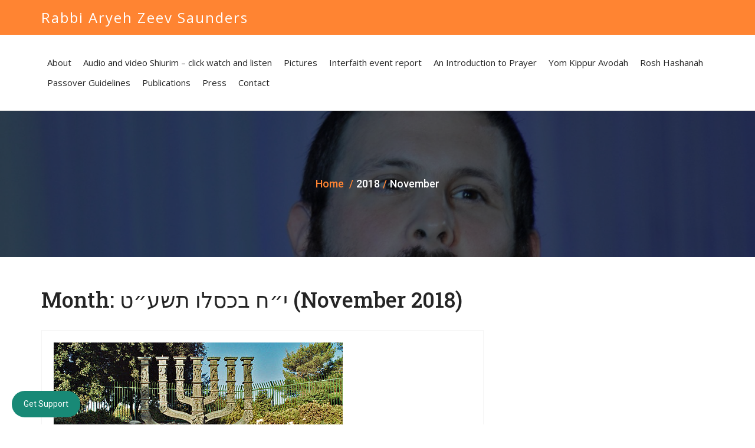

--- FILE ---
content_type: text/html; charset=UTF-8
request_url: http://www.rabbisaunders.com/2018/11/
body_size: 13551
content:
<!DOCTYPE html>
<html lang="en">
<head>
	<meta charset="UTF-8">
	<meta http-equiv="X-UA-Compatible" content="IE=edge">
	<meta name="viewport" content="width=device-width, initial-scale=1">
	
	<title>י״ח בכסלו תשע״ט (November 2018) &#8211; Rabbi Aryeh Zeev  Saunders  </title>
<meta name='robots' content='max-image-preview:large' />
<link rel='dns-prefetch' href='//w.sharethis.com' />
<link rel='dns-prefetch' href='//fonts.googleapis.com' />
<link rel="alternate" type="application/rss+xml" title="Rabbi Aryeh Zeev  Saunders   &raquo; Feed" href="http://www.rabbisaunders.com/feed/" />
<link rel="alternate" type="application/rss+xml" title="Rabbi Aryeh Zeev  Saunders   &raquo; Comments Feed" href="http://www.rabbisaunders.com/comments/feed/" />
<script type="text/javascript">
/* <![CDATA[ */
window._wpemojiSettings = {"baseUrl":"https:\/\/s.w.org\/images\/core\/emoji\/15.0.3\/72x72\/","ext":".png","svgUrl":"https:\/\/s.w.org\/images\/core\/emoji\/15.0.3\/svg\/","svgExt":".svg","source":{"concatemoji":"http:\/\/www.rabbisaunders.com\/wp-includes\/js\/wp-emoji-release.min.js?ver=6.5.7"}};
/*! This file is auto-generated */
!function(i,n){var o,s,e;function c(e){try{var t={supportTests:e,timestamp:(new Date).valueOf()};sessionStorage.setItem(o,JSON.stringify(t))}catch(e){}}function p(e,t,n){e.clearRect(0,0,e.canvas.width,e.canvas.height),e.fillText(t,0,0);var t=new Uint32Array(e.getImageData(0,0,e.canvas.width,e.canvas.height).data),r=(e.clearRect(0,0,e.canvas.width,e.canvas.height),e.fillText(n,0,0),new Uint32Array(e.getImageData(0,0,e.canvas.width,e.canvas.height).data));return t.every(function(e,t){return e===r[t]})}function u(e,t,n){switch(t){case"flag":return n(e,"\ud83c\udff3\ufe0f\u200d\u26a7\ufe0f","\ud83c\udff3\ufe0f\u200b\u26a7\ufe0f")?!1:!n(e,"\ud83c\uddfa\ud83c\uddf3","\ud83c\uddfa\u200b\ud83c\uddf3")&&!n(e,"\ud83c\udff4\udb40\udc67\udb40\udc62\udb40\udc65\udb40\udc6e\udb40\udc67\udb40\udc7f","\ud83c\udff4\u200b\udb40\udc67\u200b\udb40\udc62\u200b\udb40\udc65\u200b\udb40\udc6e\u200b\udb40\udc67\u200b\udb40\udc7f");case"emoji":return!n(e,"\ud83d\udc26\u200d\u2b1b","\ud83d\udc26\u200b\u2b1b")}return!1}function f(e,t,n){var r="undefined"!=typeof WorkerGlobalScope&&self instanceof WorkerGlobalScope?new OffscreenCanvas(300,150):i.createElement("canvas"),a=r.getContext("2d",{willReadFrequently:!0}),o=(a.textBaseline="top",a.font="600 32px Arial",{});return e.forEach(function(e){o[e]=t(a,e,n)}),o}function t(e){var t=i.createElement("script");t.src=e,t.defer=!0,i.head.appendChild(t)}"undefined"!=typeof Promise&&(o="wpEmojiSettingsSupports",s=["flag","emoji"],n.supports={everything:!0,everythingExceptFlag:!0},e=new Promise(function(e){i.addEventListener("DOMContentLoaded",e,{once:!0})}),new Promise(function(t){var n=function(){try{var e=JSON.parse(sessionStorage.getItem(o));if("object"==typeof e&&"number"==typeof e.timestamp&&(new Date).valueOf()<e.timestamp+604800&&"object"==typeof e.supportTests)return e.supportTests}catch(e){}return null}();if(!n){if("undefined"!=typeof Worker&&"undefined"!=typeof OffscreenCanvas&&"undefined"!=typeof URL&&URL.createObjectURL&&"undefined"!=typeof Blob)try{var e="postMessage("+f.toString()+"("+[JSON.stringify(s),u.toString(),p.toString()].join(",")+"));",r=new Blob([e],{type:"text/javascript"}),a=new Worker(URL.createObjectURL(r),{name:"wpTestEmojiSupports"});return void(a.onmessage=function(e){c(n=e.data),a.terminate(),t(n)})}catch(e){}c(n=f(s,u,p))}t(n)}).then(function(e){for(var t in e)n.supports[t]=e[t],n.supports.everything=n.supports.everything&&n.supports[t],"flag"!==t&&(n.supports.everythingExceptFlag=n.supports.everythingExceptFlag&&n.supports[t]);n.supports.everythingExceptFlag=n.supports.everythingExceptFlag&&!n.supports.flag,n.DOMReady=!1,n.readyCallback=function(){n.DOMReady=!0}}).then(function(){return e}).then(function(){var e;n.supports.everything||(n.readyCallback(),(e=n.source||{}).concatemoji?t(e.concatemoji):e.wpemoji&&e.twemoji&&(t(e.twemoji),t(e.wpemoji)))}))}((window,document),window._wpemojiSettings);
/* ]]> */
</script>

    <!-- Global -->

    <style>

        .sc_team_single_member .sc_single_side .social span {
            background: #1f7dcf;
        }

    </style>

    <!-- Grid -->

    <style>

        .grid#sc_our_team .sc_team_member .sc_team_member_name,
        .grid#sc_our_team .sc_team_member .sc_team_member_jobtitle {
            background: #1f7dcf;
        }

        .grid#sc_our_team .sc_team_member {
            padding: 5px !important;
        }

    </style>

    <!-- Grid Circles -->

    <style>

        .grid_circles#sc_our_team .sc_team_member .sc_team_member_jobtitle,
        .grid_circles#sc_our_team .sc_team_member .sc_team_member_name {
            background: #1f7dcf;
        }

        .grid_circles#sc_our_team .sc_team_member {
            margin: 5px;
        }

    </style>

    <!-- Grid Circles 2 -->

    <style>

        .grid_circles2#sc_our_team .sc_team_member {
            margin: 5px;
        }

    </style>

<link rel='stylesheet' id='ots-common-css' href='http://www.rabbisaunders.com/wp-content/plugins/our-team-enhanced/assets/css/common.css?ver=4.4.2' type='text/css' media='all' />
<style id='wp-emoji-styles-inline-css' type='text/css'>

	img.wp-smiley, img.emoji {
		display: inline !important;
		border: none !important;
		box-shadow: none !important;
		height: 1em !important;
		width: 1em !important;
		margin: 0 0.07em !important;
		vertical-align: -0.1em !important;
		background: none !important;
		padding: 0 !important;
	}
</style>
<link rel='stylesheet' id='wp-block-library-css' href='http://www.rabbisaunders.com/wp-includes/css/dist/block-library/style.min.css?ver=6.5.7' type='text/css' media='all' />
<style id='classic-theme-styles-inline-css' type='text/css'>
/*! This file is auto-generated */
.wp-block-button__link{color:#fff;background-color:#32373c;border-radius:9999px;box-shadow:none;text-decoration:none;padding:calc(.667em + 2px) calc(1.333em + 2px);font-size:1.125em}.wp-block-file__button{background:#32373c;color:#fff;text-decoration:none}
</style>
<style id='global-styles-inline-css' type='text/css'>
body{--wp--preset--color--black: #000000;--wp--preset--color--cyan-bluish-gray: #abb8c3;--wp--preset--color--white: #ffffff;--wp--preset--color--pale-pink: #f78da7;--wp--preset--color--vivid-red: #cf2e2e;--wp--preset--color--luminous-vivid-orange: #ff6900;--wp--preset--color--luminous-vivid-amber: #fcb900;--wp--preset--color--light-green-cyan: #7bdcb5;--wp--preset--color--vivid-green-cyan: #00d084;--wp--preset--color--pale-cyan-blue: #8ed1fc;--wp--preset--color--vivid-cyan-blue: #0693e3;--wp--preset--color--vivid-purple: #9b51e0;--wp--preset--gradient--vivid-cyan-blue-to-vivid-purple: linear-gradient(135deg,rgba(6,147,227,1) 0%,rgb(155,81,224) 100%);--wp--preset--gradient--light-green-cyan-to-vivid-green-cyan: linear-gradient(135deg,rgb(122,220,180) 0%,rgb(0,208,130) 100%);--wp--preset--gradient--luminous-vivid-amber-to-luminous-vivid-orange: linear-gradient(135deg,rgba(252,185,0,1) 0%,rgba(255,105,0,1) 100%);--wp--preset--gradient--luminous-vivid-orange-to-vivid-red: linear-gradient(135deg,rgba(255,105,0,1) 0%,rgb(207,46,46) 100%);--wp--preset--gradient--very-light-gray-to-cyan-bluish-gray: linear-gradient(135deg,rgb(238,238,238) 0%,rgb(169,184,195) 100%);--wp--preset--gradient--cool-to-warm-spectrum: linear-gradient(135deg,rgb(74,234,220) 0%,rgb(151,120,209) 20%,rgb(207,42,186) 40%,rgb(238,44,130) 60%,rgb(251,105,98) 80%,rgb(254,248,76) 100%);--wp--preset--gradient--blush-light-purple: linear-gradient(135deg,rgb(255,206,236) 0%,rgb(152,150,240) 100%);--wp--preset--gradient--blush-bordeaux: linear-gradient(135deg,rgb(254,205,165) 0%,rgb(254,45,45) 50%,rgb(107,0,62) 100%);--wp--preset--gradient--luminous-dusk: linear-gradient(135deg,rgb(255,203,112) 0%,rgb(199,81,192) 50%,rgb(65,88,208) 100%);--wp--preset--gradient--pale-ocean: linear-gradient(135deg,rgb(255,245,203) 0%,rgb(182,227,212) 50%,rgb(51,167,181) 100%);--wp--preset--gradient--electric-grass: linear-gradient(135deg,rgb(202,248,128) 0%,rgb(113,206,126) 100%);--wp--preset--gradient--midnight: linear-gradient(135deg,rgb(2,3,129) 0%,rgb(40,116,252) 100%);--wp--preset--font-size--small: 13px;--wp--preset--font-size--medium: 20px;--wp--preset--font-size--large: 36px;--wp--preset--font-size--x-large: 42px;--wp--preset--spacing--20: 0.44rem;--wp--preset--spacing--30: 0.67rem;--wp--preset--spacing--40: 1rem;--wp--preset--spacing--50: 1.5rem;--wp--preset--spacing--60: 2.25rem;--wp--preset--spacing--70: 3.38rem;--wp--preset--spacing--80: 5.06rem;--wp--preset--shadow--natural: 6px 6px 9px rgba(0, 0, 0, 0.2);--wp--preset--shadow--deep: 12px 12px 50px rgba(0, 0, 0, 0.4);--wp--preset--shadow--sharp: 6px 6px 0px rgba(0, 0, 0, 0.2);--wp--preset--shadow--outlined: 6px 6px 0px -3px rgba(255, 255, 255, 1), 6px 6px rgba(0, 0, 0, 1);--wp--preset--shadow--crisp: 6px 6px 0px rgba(0, 0, 0, 1);}:where(.is-layout-flex){gap: 0.5em;}:where(.is-layout-grid){gap: 0.5em;}body .is-layout-flex{display: flex;}body .is-layout-flex{flex-wrap: wrap;align-items: center;}body .is-layout-flex > *{margin: 0;}body .is-layout-grid{display: grid;}body .is-layout-grid > *{margin: 0;}:where(.wp-block-columns.is-layout-flex){gap: 2em;}:where(.wp-block-columns.is-layout-grid){gap: 2em;}:where(.wp-block-post-template.is-layout-flex){gap: 1.25em;}:where(.wp-block-post-template.is-layout-grid){gap: 1.25em;}.has-black-color{color: var(--wp--preset--color--black) !important;}.has-cyan-bluish-gray-color{color: var(--wp--preset--color--cyan-bluish-gray) !important;}.has-white-color{color: var(--wp--preset--color--white) !important;}.has-pale-pink-color{color: var(--wp--preset--color--pale-pink) !important;}.has-vivid-red-color{color: var(--wp--preset--color--vivid-red) !important;}.has-luminous-vivid-orange-color{color: var(--wp--preset--color--luminous-vivid-orange) !important;}.has-luminous-vivid-amber-color{color: var(--wp--preset--color--luminous-vivid-amber) !important;}.has-light-green-cyan-color{color: var(--wp--preset--color--light-green-cyan) !important;}.has-vivid-green-cyan-color{color: var(--wp--preset--color--vivid-green-cyan) !important;}.has-pale-cyan-blue-color{color: var(--wp--preset--color--pale-cyan-blue) !important;}.has-vivid-cyan-blue-color{color: var(--wp--preset--color--vivid-cyan-blue) !important;}.has-vivid-purple-color{color: var(--wp--preset--color--vivid-purple) !important;}.has-black-background-color{background-color: var(--wp--preset--color--black) !important;}.has-cyan-bluish-gray-background-color{background-color: var(--wp--preset--color--cyan-bluish-gray) !important;}.has-white-background-color{background-color: var(--wp--preset--color--white) !important;}.has-pale-pink-background-color{background-color: var(--wp--preset--color--pale-pink) !important;}.has-vivid-red-background-color{background-color: var(--wp--preset--color--vivid-red) !important;}.has-luminous-vivid-orange-background-color{background-color: var(--wp--preset--color--luminous-vivid-orange) !important;}.has-luminous-vivid-amber-background-color{background-color: var(--wp--preset--color--luminous-vivid-amber) !important;}.has-light-green-cyan-background-color{background-color: var(--wp--preset--color--light-green-cyan) !important;}.has-vivid-green-cyan-background-color{background-color: var(--wp--preset--color--vivid-green-cyan) !important;}.has-pale-cyan-blue-background-color{background-color: var(--wp--preset--color--pale-cyan-blue) !important;}.has-vivid-cyan-blue-background-color{background-color: var(--wp--preset--color--vivid-cyan-blue) !important;}.has-vivid-purple-background-color{background-color: var(--wp--preset--color--vivid-purple) !important;}.has-black-border-color{border-color: var(--wp--preset--color--black) !important;}.has-cyan-bluish-gray-border-color{border-color: var(--wp--preset--color--cyan-bluish-gray) !important;}.has-white-border-color{border-color: var(--wp--preset--color--white) !important;}.has-pale-pink-border-color{border-color: var(--wp--preset--color--pale-pink) !important;}.has-vivid-red-border-color{border-color: var(--wp--preset--color--vivid-red) !important;}.has-luminous-vivid-orange-border-color{border-color: var(--wp--preset--color--luminous-vivid-orange) !important;}.has-luminous-vivid-amber-border-color{border-color: var(--wp--preset--color--luminous-vivid-amber) !important;}.has-light-green-cyan-border-color{border-color: var(--wp--preset--color--light-green-cyan) !important;}.has-vivid-green-cyan-border-color{border-color: var(--wp--preset--color--vivid-green-cyan) !important;}.has-pale-cyan-blue-border-color{border-color: var(--wp--preset--color--pale-cyan-blue) !important;}.has-vivid-cyan-blue-border-color{border-color: var(--wp--preset--color--vivid-cyan-blue) !important;}.has-vivid-purple-border-color{border-color: var(--wp--preset--color--vivid-purple) !important;}.has-vivid-cyan-blue-to-vivid-purple-gradient-background{background: var(--wp--preset--gradient--vivid-cyan-blue-to-vivid-purple) !important;}.has-light-green-cyan-to-vivid-green-cyan-gradient-background{background: var(--wp--preset--gradient--light-green-cyan-to-vivid-green-cyan) !important;}.has-luminous-vivid-amber-to-luminous-vivid-orange-gradient-background{background: var(--wp--preset--gradient--luminous-vivid-amber-to-luminous-vivid-orange) !important;}.has-luminous-vivid-orange-to-vivid-red-gradient-background{background: var(--wp--preset--gradient--luminous-vivid-orange-to-vivid-red) !important;}.has-very-light-gray-to-cyan-bluish-gray-gradient-background{background: var(--wp--preset--gradient--very-light-gray-to-cyan-bluish-gray) !important;}.has-cool-to-warm-spectrum-gradient-background{background: var(--wp--preset--gradient--cool-to-warm-spectrum) !important;}.has-blush-light-purple-gradient-background{background: var(--wp--preset--gradient--blush-light-purple) !important;}.has-blush-bordeaux-gradient-background{background: var(--wp--preset--gradient--blush-bordeaux) !important;}.has-luminous-dusk-gradient-background{background: var(--wp--preset--gradient--luminous-dusk) !important;}.has-pale-ocean-gradient-background{background: var(--wp--preset--gradient--pale-ocean) !important;}.has-electric-grass-gradient-background{background: var(--wp--preset--gradient--electric-grass) !important;}.has-midnight-gradient-background{background: var(--wp--preset--gradient--midnight) !important;}.has-small-font-size{font-size: var(--wp--preset--font-size--small) !important;}.has-medium-font-size{font-size: var(--wp--preset--font-size--medium) !important;}.has-large-font-size{font-size: var(--wp--preset--font-size--large) !important;}.has-x-large-font-size{font-size: var(--wp--preset--font-size--x-large) !important;}
.wp-block-navigation a:where(:not(.wp-element-button)){color: inherit;}
:where(.wp-block-post-template.is-layout-flex){gap: 1.25em;}:where(.wp-block-post-template.is-layout-grid){gap: 1.25em;}
:where(.wp-block-columns.is-layout-flex){gap: 2em;}:where(.wp-block-columns.is-layout-grid){gap: 2em;}
.wp-block-pullquote{font-size: 1.5em;line-height: 1.6;}
</style>
<link rel='stylesheet' id='ots-widget-css' href='http://www.rabbisaunders.com/wp-content/plugins/our-team-enhanced/assets/css/widgets.css?ver=4.4.2' type='text/css' media='all' />
<link rel='stylesheet' id='ucare-widget-styles-css' href='http://www.rabbisaunders.com/wp-content/plugins/ucare-support-system/assets/css/wp-widgets.css?ver=1.7.2' type='text/css' media='all' />
<link rel='stylesheet' id='jquery-bootstrap-css' href='http://www.rabbisaunders.com/wp-content/themes/business-responsiveness/css/bootstrap.css?ver=6.5.7' type='text/css' media='all' />
<link rel='stylesheet' id='Business_Responsiveness_style-css' href='http://www.rabbisaunders.com/wp-content/themes/business-responsiveness/style.css?ver=6.5.7' type='text/css' media='all' />
<link rel='stylesheet' id='Business_Responsiveness_font-awesome-css' href='http://www.rabbisaunders.com/wp-content/themes/business-responsiveness/css/font-awesome/css/font-awesome.css?ver=6.5.7' type='text/css' media='all' />
<link rel='stylesheet' id='Business_Responsiveness_woocommerce-css' href='http://www.rabbisaunders.com/wp-content/themes/business-responsiveness/css/woocommerce.css?ver=6.5.7' type='text/css' media='all' />
<link rel='stylesheet' id='business-fonts-css' href='//fonts.googleapis.com/css?family=Open+Sans%3A100%2C300%2C400%2C500%2C600%2C700%2C900%7CRoboto+Slab%3A100%2C300%2C400%2C500%2C600%2C700%2C900%7CRoboto+Slab%3A100%2C300%2C400%2C500%2C600%2C700%2C900%7CRoboto+Slab%3A100%2C300%2C400%2C500%2C600%2C700%2C900%7CRoboto+Slab%3A100%2C300%2C400%2C500%2C600%2C700%2C900%7CRoboto+Slab%3A100%2C300%2C400%2C500%2C600%2C700%2C900%7CRoboto+Slab%3A100%2C300%2C400%2C500%2C600%2C700%2C900%7CRoboto%3A100%2C300%2C400%2C500%2C600%2C700%2C900&#038;subset=latin%2Clatin-ext' type='text/css' media='all' />
<link rel='stylesheet' id='date-time-widget-styles-css' href='http://www.rabbisaunders.com/wp-content/plugins/date-and-time-widget/css/widget.css?ver=6.5.7' type='text/css' media='all' />
<link rel='stylesheet' id='matat-shabat-style-css' href='http://www.rabbisaunders.com/wp-content/plugins/shabat-time-widget/css/shabat_style.css?ver=6.5.7' type='text/css' media='all' />
<link rel='stylesheet' id='__EPYT__style-css' href='http://www.rabbisaunders.com/wp-content/plugins/youtube-embed-plus/styles/ytprefs.min.css?ver=14.2.1' type='text/css' media='all' />
<style id='__EPYT__style-inline-css' type='text/css'>

                .epyt-gallery-thumb {
                        width: 33.333%;
                }
                
</style>
<script type="text/javascript" src="http://www.rabbisaunders.com/wp-includes/js/jquery/jquery.min.js?ver=3.7.1" id="jquery-core-js"></script>
<script type="text/javascript" src="http://www.rabbisaunders.com/wp-includes/js/jquery/jquery-migrate.min.js?ver=3.4.1" id="jquery-migrate-js"></script>
<script type="text/javascript" src="http://www.rabbisaunders.com/wp-content/plugins/zmanim-widget/lib/main.js?ver=6.5.7" id="zmanim_main-js"></script>
<script type="text/javascript" src="http://www.rabbisaunders.com/wp-content/themes/business-responsiveness/js/bootstrap.js?ver=6.5.7" id="jquery-bootstrap-js"></script>
<script type="text/javascript" src="http://www.rabbisaunders.com/wp-content/themes/business-responsiveness/js/custom.js?ver=6.5.7" id="Business_Responsiveness_custom-js"></script>
<script type="text/javascript" src="http://www.rabbisaunders.com/wp-content/themes/business-responsiveness/js/menu/menu.js?ver=6.5.7" id="Business_Responsiveness_menu-js"></script>
<script type="text/javascript" src="http://www.rabbisaunders.com/wp-content/plugins/date-and-time-widget/js/widget.js?ver=6.5.7" id="date-time-script-js"></script>
<script type="text/javascript" src="http://www.rabbisaunders.com/wp-content/plugins/tune-library/js/ajax.js?ver=6.5.7" id="ajax-js"></script>
<script type="text/javascript" src="http://www.rabbisaunders.com/wp-content/plugins/tune-library/js/folder-tree-static.js.php?ver=6.5.7" id="folder-tree-static-js"></script>
<script id='st_insights_js' type="text/javascript" src="http://w.sharethis.com/button/st_insights.js?publisher=eba0f3ba-f9ab-408c-bc68-c28af5afe749&amp;product=feather&amp;ver=1712088196" id="feather-sharethis-js"></script>
<script type="text/javascript" id="__ytprefs__-js-extra">
/* <![CDATA[ */
var _EPYT_ = {"ajaxurl":"http:\/\/www.rabbisaunders.com\/wp-admin\/admin-ajax.php","security":"55eec9a7ee","gallery_scrolloffset":"20","eppathtoscripts":"http:\/\/www.rabbisaunders.com\/wp-content\/plugins\/youtube-embed-plus\/scripts\/","eppath":"http:\/\/www.rabbisaunders.com\/wp-content\/plugins\/youtube-embed-plus\/","epresponsiveselector":"[\"iframe.__youtube_prefs_widget__\"]","epdovol":"1","version":"14.2.1","evselector":"iframe.__youtube_prefs__[src], iframe[src*=\"youtube.com\/embed\/\"], iframe[src*=\"youtube-nocookie.com\/embed\/\"]","ajax_compat":"","maxres_facade":"eager","ytapi_load":"light","pause_others":"","stopMobileBuffer":"1","facade_mode":"","not_live_on_channel":"","vi_active":"","vi_js_posttypes":[]};
/* ]]> */
</script>
<script type="text/javascript" src="http://www.rabbisaunders.com/wp-content/plugins/youtube-embed-plus/scripts/ytprefs.min.js?ver=14.2.1" id="__ytprefs__-js"></script>
<link rel="https://api.w.org/" href="http://www.rabbisaunders.com/wp-json/" /><link rel="EditURI" type="application/rsd+xml" title="RSD" href="http://www.rabbisaunders.com/xmlrpc.php?rsd" />
<meta name="generator" content="WordPress 6.5.7" />
<link rel="stylesheet" type="text/css" media="screen" href="http://www.rabbisaunders.com/wp-content/plugins/tune-library/css/folder-tree-static.css"/><link rel="stylesheet" type="text/css" media="screen" href="http://www.rabbisaunders.com/wp-content/plugins/tune-library/css/context-menu.css"/><style>	a,
	a:hover,
	a:focus,
	a:active,
	.navbar-default .navbar-nav > li > a:hover,
	.navbar-default .navbar-nav > li > a:focus,
	.navbar-default .navbar-nav > .active > a,
	.navbar-default .navbar-nav > .active > a:hover,
	.navbar-default .navbar-nav > .active > a:focus,
	.navbar-default .navbar-nav > .open > a,
	.navbar-default .navbar-nav > .open > a:hover,
	.navbar-default .navbar-nav > .open > a:focus,
	.navbar-default .navbar-nav > .dropdown.active > a,	
	#rdn-footer .widget .tagcloud a,
	.rdn-callout-btn:hover,
	.rdn-service-icon i.fa,
	.more-link,
	.rdn-portfolio-tabs li a,
	.team-title h5,
	.team-title:hover h5,
	.team-title:focus h5,
	.entry-title a:hover,
	.entry-title a:focus, 
	.entry-meta span a:hover, 
	.entry-meta span a:focus,
	button,
	button[disabled]:hover,
	button[disabled]:focus,
	input[type="button"],
	input[type="button"][disabled]:hover,
	input[type="button"][disabled]:focus,
	input[type="reset"],
	input[type="reset"][disabled]:hover,
	input[type="reset"][disabled]:focus,
	input[type="submit"],
	input[type="submit"][disabled]:hover,
	input[type="submit"][disabled]:focus,
	#rdn-footer .widget li a:hover, 
	#rdn-footer .widget li a:focus, 
	#rdn-footer .widget li a:active, 
	.widget .news-title a:hover, 
	.widget .news-title a:focus,
	.widget-title a, 
	.widget-title a:hover,  
	.widget-title a:focus, 
	.widget  li  a:hover, 
	.widget  li  a:focus,  
	.widget li:before, 
	.widget_calendar #wp-calendar th, 
	.tagcloud a, 
	.widget_text a:hover, 
	.widget_text a:focus, 
	#rdn-footer .widget .news-title a:hover, 
	#rdn-footer .widget .news-title a:focus,
	.rdn-footer-menu li a:hover, 
	.rdn-footer-menu li a:focus,
	#rdn-footer .widget a:hover, 
	#rdn-footer .widget a:focus,
	.rdn-copyright p > a, 
	.rdn-copyright p > a:hover, 
	.rdn-copyright p > a:focus,
	.rdn-sub-header li .active, 
	.rdn-sub-header ul li:before,
	.comments-title:after, 
	.comment-reply-title:after,
	.reply:before,
	.pagination li a,
	.page-links a,
	.entry-style-date span strong,
	.pricing_wrapper .pricing_header h1,
	.pricing_wrapper.active .pricing_footer a:hover,
	.pricing_wrapper.active .pricing_footer a:focus,
	.pricing_wrapper .pricing_footer a,
	.error404_title{
		color: #ff8432;
	}
	
	::selection,
	#rdn-top-header,
	.dropdown-menu > .active > a, 
	.dropdown-menu > li > a:hover, 
	.dropdown-menu > li > a:focus,
	.dropdown-menu > .active > a:hover, 
	.dropdown-menu > .active > a:focus,
	.navbar-default .navbar-nav .open .dropdown-menu > li > a:hover, 
	.navbar-default .navbar-nav .open .dropdown-menu > li > a:focus,
	.navbar-default .navbar-nav .open .dropdown-menu > .active > a,
	.navbar-default .navbar-nav .open .dropdown-menu > .active > a:hover, 
	.navbar-default .navbar-nav .open .dropdown-menu > .active > a:focus,
	.carousel-indicators .active,
	.section-desc:before,
	.more-link:hover, .more-link:focus,
	.rdn-portfolio-tabs .active,
	.carousel-control-testi,
	.carousel-control-client.left,  
	.carousel-control-client.right,
	button:hover,
	button:focus,
	input[type="button"]:hover,
	input[type="button"]:focus,
	input[type="reset"]:hover,
	input[type="reset"]:focus,
	input[type="submit"]:hover,
	input[type="submit"]:focus,
    .contact-form-area .wpcf7-submit,
	.widget .widget-title:after, 
	.widget_search .search-submit,  
	.widget_calendar #wp-calendar caption, 
	.widget_calendar tbody a, 
	.widget_calendar tbody a:hover, 
	.widget_calendar tbody a:focus,
	.tagcloud a:hover,
	.tagcloud a:focus,
	.pagination .current a, 
	.pagination .current:hover a, 
	.pagination .current:focus a,
	.pagination li:hover a, 
	.pagination li:focus a,
	.nav-links li span.current,
	.nav-links li:hover span.current, 
	.nav-links li:focus span.current,
	.woocommerce #respond input#submit.alt, 
	 .woocommerce a.button.alt, 
	 .woocommerce button.button.alt, 
	 .woocommerce input.button.alt,
	 .woocommerce #respond input#submit.alt:hover, 
	 .woocommerce a.button.alt:hover, 
	 .woocommerce button.button.alt:hover, 
	 .woocommerce input.button.alt:hover,
	 .woocommerce #respond input#submit.disabled:hover, 
	 .woocommerce #respond input#submit:disabled:hover, 
	 .woocommerce #respond input#submit:disabled[disabled]:hover, 
	 .woocommerce a.button.disabled:hover, 
	 .woocommerce a.button:disabled:hover, 
	 .woocommerce a.button:disabled[disabled]:hover, 
	 .woocommerce button.button.disabled:hover, 
	 .woocommerce button.button:disabled:hover, 
	 .woocommerce button.button:disabled[disabled]:hover, 
	 .woocommerce input.button.disabled:hover, 
	 .woocommerce input.button:disabled:hover, 
	 .woocommerce input.button:disabled[disabled]:hover,
	 .woocommerce #respond input#submit.disabled, 
	 .woocommerce #respond input#submit:disabled, 
	 .woocommerce #respond input#submit:disabled[disabled], 
	 .woocommerce a.button.disabled, .woocommerce a.button:disabled, 
	 .woocommerce a.button:disabled[disabled], 
	 .woocommerce button.button.disabled, 
	 .woocommerce button.button:disabled, 
	 .woocommerce button.button:disabled[disabled], 
	 .woocommerce input.button.disabled, 
	 .woocommerce input.button:disabled, 
	 .woocommerce input.button:disabled[disabled],
	 .woocommerce #respond input#submit, 
	 .woocommerce a.button, 
	 .woocommerce button.button, 
	 .woocommerce input.button,
	 #add_payment_method .wc-proceed-to-checkout a.checkout-button, 
	 .woocommerce-cart .wc-proceed-to-checkout a.checkout-button, 
	 .woocommerce-checkout .wc-proceed-to-checkout a.checkout-button,
	 .woocommerce span.onsale,
	 .woocommerce .widget_price_filter .ui-slider .ui-slider-range,
	 .woocommerce .widget_price_filter .ui-slider .ui-slider-handle,
	 .product_item .added_to_cart.wc-forward,
	 .post-style-header,
	.page-links > a:hover,
	.rdn-featured-image-overlay-inner a,
	.rdn_page_scroll,
	.rdn_page_scroll
	.pricing_wrapper.active .pricing_footer a,
	.footer-social-icons li:hover,
	.pricing_wrapper .pricing_footer a:hover, 
	.pricing_wrapper .pricing_footer a:focus,
	.pricing_ribben,
	.more-link:hover,
	.more-link:focus,
	.pricing_wrapper .pricing_footer a:hover, 
	.pricing_wrapper .pricing_footer a:focus,
	.error404_btn:hover,
	.error404_btn:focus{
		background-color: #ff8432;
	}
	
	.navbar-default .navbar-nav > li > a:hover,
	.navbar-default .navbar-nav > li > a:focus,
	.navbar-default .navbar-nav > .active > a,
	.navbar-default .navbar-nav > .active > a:hover,
	.navbar-default .navbar-nav > .active > a:focus,
	.navbar-default .navbar-nav > .open > a,
	.navbar-default .navbar-nav > .open > a:hover,
	.navbar-default .navbar-nav > .open > a:focus,
	.navbar-default .navbar-nav > .dropdown.active > a,
	.dropdown-menu > .active > a, 
	.dropdown-menu > li > a:hover, 
	.dropdown-menu > li > a:focus,
	.dropdown-menu > .active > a:hover, 
	.dropdown-menu > .active > a:focus,
	#rdn-footer .widget .tagcloud a
	{
    	border-bottom: 2px solid #ff8432;
	}


	.carousel-caption h1{ 
		background-color: rgba(255, 132, 50, 0.7); 
	}
	.carousel-caption h1{
		background-color: transparent;
	}

	.carousel-caption .rdn-slider-btn,
	.rdn-service-btn,
	.rdn-service-btn:hover,
	.team-more-link{ 
		background: linear-gradient(-48deg, #ff8432 46%, rgba(0, 0, 0, 0.54) 48%);
	}
	.rdn-page-social li:hover{ 
		background: linear-gradient(-98deg, #ff8432 46%, rgba(0, 0, 0, 0.54) 48%);
	}
	.rdn-page-social li:hover,
	.pagination li a, 
	.pagination li a:hover, 
	.pagination li a:focus,
	.nav-links li span.current, 
	.nav-links li:hover span.current, 
	.nav-links li:focus span.current,
	.page-links a,
	.more-link,
	button,
	button[disabled]:hover,
	button[disabled]:focus,
	input[type="button"],
	input[type="button"][disabled]:hover,
	input[type="button"][disabled]:focus,
	input[type="reset"],
	input[type="reset"][disabled]:hover,
	input[type="reset"][disabled]:focus,
	input[type="submit"],
	input[type="submit"][disabled]:hover,
	input[type="submit"][disabled]:focus,
	.error404_btn{ border:1px solid #ff8432;}
	
	blockquote { 
		border-left: 4px solid #ff8432;
	}
	
	.entry-style-date span strong{
		border:5px solid #ff8432;
	}

	.pricing_wrapper.active,
	.pricing_wrapper.active .pricing_footer a,
	.pricing_wrapper .pricing_footer a:hover, 
	.pricing_wrapper .pricing_footer a:focus{
		border-color: #ff8432;
	}
	
	
		.site-title{ color: #ffffff; }
		
		.rdn-footer-top{
		    background: #2c2c2c;
	}
		
		.rdn-footer-bottom{
		    background: #242424;
	}
		
	body { 
				font-size: 16px; 
						font-family: 'Roboto', sans-serif; 
						font-style: normal; 
			}
	h1, .h1 { 
				font-size: 36px; 
						font-family: 'Roboto Slab', sans-serif; 
						font-style: normal; 
		 
	}
	h2, .h2 { 
				font-size: 30px; 
						font-family: 'Roboto Slab', sans-serif; 
						font-style: normal; 
			}
	h3, .h3 { 
				font-size: 24px; 
						font-family: 'Roboto Slab', sans-serif; 
						font-style: normal; 
		 
	}
	h4, .h4 { 
				font-size: 18px; 
						font-family: 'Roboto Slab', sans-serif; 
						font-style: normal; 
			}
	h5, .h5 { 
				font-size: 14px; 
						font-family: 'Roboto Slab', sans-serif; 
						font-style: normal; 
			}
	h6, .h6 { 
				font-size: 12px; 
						font-family: 'Roboto Slab', sans-serif; 
						font-style: normal; 
			}
	
	
	</style>
<style type="text/css"></style>
<style>
.synved-social-resolution-single {
display: inline-block;
}
.synved-social-resolution-normal {
display: inline-block;
}
.synved-social-resolution-hidef {
display: none;
}

@media only screen and (min--moz-device-pixel-ratio: 2),
only screen and (-o-min-device-pixel-ratio: 2/1),
only screen and (-webkit-min-device-pixel-ratio: 2),
only screen and (min-device-pixel-ratio: 2),
only screen and (min-resolution: 2dppx),
only screen and (min-resolution: 192dpi) {
	.synved-social-resolution-normal {
	display: none;
	}
	.synved-social-resolution-hidef {
	display: inline-block;
	}
}
</style><link rel="icon" href="http://www.rabbisaunders.com/wp-content/uploads/2016/02/cropped-ZeviHeadshot-32x32.jpg" sizes="32x32" />
<link rel="icon" href="http://www.rabbisaunders.com/wp-content/uploads/2016/02/cropped-ZeviHeadshot-192x192.jpg" sizes="192x192" />
<link rel="apple-touch-icon" href="http://www.rabbisaunders.com/wp-content/uploads/2016/02/cropped-ZeviHeadshot-180x180.jpg" />
<meta name="msapplication-TileImage" content="http://www.rabbisaunders.com/wp-content/uploads/2016/02/cropped-ZeviHeadshot-270x270.jpg" />
	
<head>
<body id="home" class="archive date">
<div id="rdn-wrapper">
	
		<section id="rdn-top-header">
		<div class="container">
			<div class="row">
				<div class="col-md-6 col-sm-6 title-box">
											
													<a href="http://www.rabbisaunders.com/" rel="home"><h3 class="site-title">Rabbi Aryeh Zeev  Saunders  </h3></a>
																</div>
				<div class="col-md-6 col-sm-6 pull-ls-right">
					<ul class="rdn-header-social">
						
												
												
						
												
											
					</ul>
				</div>
			</div>
		</div>
	</section><!-- #header -->
		
	<section id="rdn-menu">
		<nav class="navbar navbar-default">
			<div class="container" style="padding:0;">													
					
						<button type="button" class="navbar-toggle collapsed" data-toggle="collapse" data-target="#navbar-collapse-1">
							<span class="sr-only">Toggle navigation</span>
							<span class="icon-bar"></span>
							<span class="icon-bar"></span>
							<span class="icon-bar"></span>
						</button>
						
					
					<div class="navbar_area">

							<div class="collapse navbar-collapse" id="navbar-collapse-1">
								<div class="menu-home-container"><ul id="menu-home" class="nav navbar-nav"><li id="menu-item-251" class="menu-item menu-item-type-post_type menu-item-object-page menu-item-251"><a title="About" href="http://www.rabbisaunders.com/about/">About</a></li></li>
<li id="menu-item-241" class="menu-item menu-item-type-post_type menu-item-object-page menu-item-241"><a title="Audio and video Shiurim – click watch and listen" href="http://www.rabbisaunders.com/audio-and-video-shiurim-click-and-watch-or-listen/">Audio and video  Shiurim – click  watch and listen</a></li></li>
<li id="menu-item-243" class="menu-item menu-item-type-post_type menu-item-object-page menu-item-243"><a title="Pictures" href="http://www.rabbisaunders.com/pictures/">Pictures</a></li></li>
<li id="menu-item-242" class="menu-item menu-item-type-post_type menu-item-object-page menu-item-242"><a title="Interfaith event report" href="http://www.rabbisaunders.com/methodist-interfaith-event-report/">Interfaith event report</a></li></li>
<li id="menu-item-247" class="menu-item menu-item-type-post_type menu-item-object-page menu-item-247"><a title="An Introduction to Prayer" href="http://www.rabbisaunders.com/an-introduction-to-prayer-by-rabbi-a-z-saunders/">An Introduction to Prayer</a></li></li>
<li id="menu-item-245" class="menu-item menu-item-type-post_type menu-item-object-page menu-item-245"><a title="Yom Kippur Avodah" href="http://www.rabbisaunders.com/yom-kippur-avodah/">Yom Kippur Avodah</a></li></li>
<li id="menu-item-244" class="menu-item menu-item-type-post_type menu-item-object-page menu-item-244"><a title="Rosh Hashanah" href="http://www.rabbisaunders.com/rosh-hashanah/">Rosh Hashanah</a></li></li>
<li id="menu-item-246" class="menu-item menu-item-type-post_type menu-item-object-page menu-item-246"><a title="Passover Guidelines" href="http://www.rabbisaunders.com/guidelines-for-passover/">Passover Guidelines</a></li></li>
<li id="menu-item-248" class="menu-item menu-item-type-post_type menu-item-object-page menu-item-248"><a title="Publications" href="http://www.rabbisaunders.com/blog/">Publications</a></li></li>
<li id="menu-item-250" class="menu-item menu-item-type-post_type menu-item-object-page menu-item-250"><a title="Press" href="http://www.rabbisaunders.com/about/press/">Press</a></li></li>
<li id="menu-item-252" class="menu-item menu-item-type-post_type menu-item-object-page menu-item-252"><a title="Contact" href="http://www.rabbisaunders.com/contact/">Contact</a></li></li>
</ul></div>							</div><!-- #navbar-collapse-1 -->

					</div>
				
			</div>
		</nav>
	</section><!-- #rdn-menu -->	<section class="rdn-sub-header" style="background-image: url(http://www.rabbisaunders.com/wp-content/uploads/2018/05/cropped-Rabbi-Zev-1.jpg);">
	<div class="rdn-sub-header-inner">
		<ul>
			<li><a href="http://www.rabbisaunders.com/">Home</a></li>
			<li>2018<li>November</li>		</ul>
	</div>
	</section><!-- .rdn-sub-header -->
		<section class="rdn-main-content">
		<div class="container">
			<div class="row">
				
				<div class="col-md-8">
					
											<header class="page-header">
							<h1 class="page-title">Month: <span>י״ח בכסלו תשע״ט (November 2018)</span></h1>						</header><!-- .page-header -->
					<article id="314" class="post post-314 type-post status-publish format-standard has-post-thumbnail hentry category-uncategorized">
	
			
				<div class="rdn-featured-image">
			<a href="http://www.rabbisaunders.com/uncategorized/yosef-and-his-brothers-whats-it-all-about/" class="post-thumbnail">
				<img width="490" height="305" src="http://www.rabbisaunders.com/wp-content/uploads/2018/05/490px-Menora-virun-der-Knesset-w.jpg" class="attachment-post-thumbnail size-post-thumbnail wp-post-image" alt="" decoding="async" fetchpriority="high" srcset="http://www.rabbisaunders.com/wp-content/uploads/2018/05/490px-Menora-virun-der-Knesset-w.jpg 490w, http://www.rabbisaunders.com/wp-content/uploads/2018/05/490px-Menora-virun-der-Knesset-w-300x187.jpg 300w" sizes="(max-width: 490px) 100vw, 490px" />			</a>
		</div>
		
			
	<header class="entry-header">
		<h2 class="entry-title"><a href="http://www.rabbisaunders.com/uncategorized/yosef-and-his-brothers-whats-it-all-about/" rel="bookmark">Yosef and his brothers &#8211; whats it all about?</a></h2>			
				</header>
	
		<div class="entry-meta">
		<span class="author"><a href="http://www.rabbisaunders.com/author/admin/">Posted by: admin</a></span>
		<span class="entry-date">
			<a href="http://www.rabbisaunders.com/2018/11/">
				Posted on: י״ח בכסלו תשע״ט (November 26, 2018)			</a>
		</span>
			</div>
		
	<div class="entry-content">
		<p>This week’s sedra contains one of the most misunderstood episodes in the Torah. It would appear on face value that 10 of the sons of Yaakov despised their own brother Yosef. They tried to kill him by throwing him into a pit. Eventually, they sold him to a group of merchants travelling to Egypt. </p>
<p>There are numerous questions to be asked on this:</p>
<p>1)	How could Jacob show favoritism to one son by giving Yosef a multicolored coat (37:3)? He, having experienced the hatred of his brother, Esov, should have known better.<br />
2)	Why was Yosef “fooling around with the children of Bilha and Zilpah” (37:2)?<br />
3)	Why did Yosef report all the brothers’ evil plans and actions to Yaakov (ibid)?<br />
4)	How could future leaders of the tribes of Israel commit such an act?</p>
<p>The answer I would like to give is based on the sefer “Vayeifk Yossef” written by<br />
 Reb Leib Friedman which goes through all the Midrashim and Talmudical sources to deduce the following explanation. </p>
<p>Yosef was a very pious man. We know this from how he managed to spurn the advances of Potifar’s wife when he was a servant at her house in Egypt. . He was able to knock her back even when she clung on to him.  Yosef steadfastly kept his Yidiskeit even in lowly Egypt, which was perhaps the most spiritually deprived country at the time steeped in witchcraft and magic. When the Jewish people eventually left on seder night, our Rabbis tell us they were at the 49th and penultimate level of tumah, spiritual impurity. </p>
<p>Yosef is known as “Yosef Hatzadik” Yosef the righteous man. However, he was very humble and tried to hide his good deeds. He did this by goofing around with his brothers and by spending time in the mirror apparently beautifying himself and playing with his hair which gave of the impression he was not spending his time studying Torah. In fact he was studying even as he carried out mundane activities.<br />
However, he was so good at hiding his greatness that even his own family were fooled. They thought he was the”black sheep” of the family. Yaakov thought that just like his father and grandfather had wicked sons, so did he with Yosef.  Yosef’s brothers were also concerned with this. </p>
<p>Therefore, they formed a plan. There are two main ways to help children who go off the path and need extra help.<br />
1-	Show them extra love, attention and hope this will help turn the child back to the right path.<br />
2-	Distance oneself from them, which will shock them into behaving. </p>
<p>Yaakov, being the father, decided to adopt the first approach and show Yosef extra love and attention. He made for him a beautiful multicolored coat made from the finest delicate wool. He gave him extra tuition and taught him all the special parts of Torah he had learned in the Yeshiva of Shem and Ever when he studied there for fourteen years prior to his meeting with Lavan. He hoped he could nurture him into becoming a true tzaddik.  This approach works on the premise that one shows how much they care about the other person including his spiritual wellbeing. We show them that we believe the best way of having a good and meaningful life in this world, as well as in the world to come, are by keeping the Torah and being a good Jew.  We show them we want them to share in the happiness and reward that awaits us all. </p>
<p>“And the brothers saw that their father loved them more than all his brothers so they hated him and weren’t able to speak nicely to him” (37:4).<br />
Having seen Yaakov adopt the first method and seemingly fail, the brothers adopted the second method of pushing Yosef away. They hoped that by showing him they wanted nothing to do with him, he would change his ways. Perhaps he would be shocked into changing his ways and behaving like a leader of one of the twelve tribes of Israel should.<br />
“And Yosef dreamed a dream and told his brothers” (37: 5). This was like a dagger into the hearts of the brothers. After all Yaakov’s efforts to show Yosef extra love and affection and the brothers efforts to shun and spurn him, Yosef still had visions of grandeur. Their attempts to mould him into a righteous man fitting to be a leader of Israel had seemingly failed. </p>
<p>Therefore, it was time for “plan B”. The brothers now thought that Yosef would turn out like his uncle Esov and great uncle Yishmael both of whom were wicked men until they repented just prior to death. Taking a lead from their grandfather Avrohom who banished Yishmael from his house, the brothers formed a plan to eradicate Yosef. </p>
<p>They voted him liable for the death penalty on account of the licentious gossip he constantly relayed to Yaakov. They reasoned he could cause Yaakov to curse them and ruin their chances of being leaders of Israel. Yosef was therefore a danger to them, and one is allowed to cause harm to another on grounds of self defence.</p>
<p>The Midrash tells us they first tried firing arrows at him from a distance not wanting to harm him with their own hands. When Hashem spared him from the arrows, they set vicious dogs upon him. Finally they elected to kill him with their own bare hands. </p>
<p>Reuven spoke up and saved Yosef’s life by suggesting they give him more time. Maybe a little “alone” time in a pit would do the trick. Hopefully Yosef would be spooked into realizing that he had to wake up and change his ways. This was to be his last warning. </p>
<p>In the end, the brothers sold him to merchants and got rid of him. If he was not going to conform then he had to be driven away as their great-uncle Yishmael was.</p>
<p>The brothers were still fearful of their father, Yaakov, so they made up a story of Yosef  being savaged by a beast.</p>
<p>Hopefully, we can now see the brothers in a better light. After all, they all went on to be inscribed on the breast plate worn by the Cohen Gadol.<br />
 It also has to be stated that this episode was all the will of Hashem as we see by how the events unfolded. Yosef was to become viceroy of Egypt which would facilitate the Jewish nation ending up in Egypt and their subsequent redemption.</p>
<p>In relation to us here in 5779, there is an important lesson. We must not act hastily when it comes to major chinuch decisions. We have to evaluate each child and see what path works best for him. There is a proverb in Mishlei (22:6) “Educate a child according to HIS own path” No two children are the same. “Just like everyone’s face is different, so are their intellects and character “(Talmud). Sometimes a child needs extra love and affection, but not at the expense of other children.<br />
Children can be scarred for life by their early experiences.  Everyone wants to feel loved and appreciated. Every child wants to feel like the most important person in their parents eyes. Let us take the message of this week’s sedra and may Hashem grant us heavenly help in raising and educating our children to be good Jews and upstanding people. </p>
	</div>

</article><article id="312" class="post post-312 type-post status-publish format-standard has-post-thumbnail hentry category-uncategorized">
	
			
				<div class="rdn-featured-image">
			<a href="http://www.rabbisaunders.com/uncategorized/thanksgiving-jewish-thought/" class="post-thumbnail">
				<img width="500" height="300" src="http://www.rabbisaunders.com/wp-content/uploads/2018/11/blog-post-icon.png" class="attachment-post-thumbnail size-post-thumbnail wp-post-image" alt="" decoding="async" srcset="http://www.rabbisaunders.com/wp-content/uploads/2018/11/blog-post-icon.png 500w, http://www.rabbisaunders.com/wp-content/uploads/2018/11/blog-post-icon-300x180.png 300w" sizes="(max-width: 500px) 100vw, 500px" />			</a>
		</div>
		
			
	<header class="entry-header">
		<h2 class="entry-title"><a href="http://www.rabbisaunders.com/uncategorized/thanksgiving-jewish-thought/" rel="bookmark">Thanksgiving Jewish Thought</a></h2>			
				</header>
	
		<div class="entry-meta">
		<span class="author"><a href="http://www.rabbisaunders.com/author/admin/">Posted by: admin</a></span>
		<span class="entry-date">
			<a href="http://www.rabbisaunders.com/2018/11/">
				Posted on: י״ד בכסלו תשע״ט (November 22, 2018)			</a>
		</span>
			</div>
		
	<div class="entry-content">
		<p>Rabbi Zevi Saunders<br />
Published by Zevi Saunders · 1 hr ·<br />
By the time you read this, the tryptophan from your turkey is probably slowly seeping out of your body. The smell of cooking leftover turkey for Shabbat is slowly wafting through your nose. Perhaps you will be camping out waiting in line for the Black Friday sales, or perhaps sitting on a beach somewhere enjoying your break. Giving thanks is a very Jewish idea. We give thanks every day to hashem for everything we have in our lives. We make a Bracha before we eat or benefit from anything in this world as a way of saying thank you to hashem for providing us with it. We give thanks when we leave the restroom that everything is working well internally. We give thanks when we recover from surgery. In fact every year in the temple times we had to bring the first fruits of the seven species that Israel is praised for, and offer them to the priests in the temple. We would make a declaration thanking hashem going back to the times when Jacob was saved from his father-in-law, Lavan. The RAMBAN( Nachmanides) at the end of parshat BO says the reason we have so many Mitzvot commemorating the exodus from Egypt, is to prompt us to be grateful and thankful for having been saved.<br />
Perhaps we should take this time to think of a few things that we are thankful for in our own lives. We should be thankful for our good health. We should be thankful for our children, grandchildren and all the other things we have in our lives.</p>
<p>I would like to show my thanks to everybody in the Delray community for welcoming me and my wife and family so much and making my family and me feel very special. This is a wonderful community and I’m sure we will grow into the premier location for snowbirds in South Florida.<img decoding="async" src="http://www.rabbisaunders.com/wp-content/uploads/2018/11/blog-post-icon-300x180.png" alt="" width="300" height="180" class="alignnone size-medium wp-image-304" srcset="http://www.rabbisaunders.com/wp-content/uploads/2018/11/blog-post-icon-300x180.png 300w, http://www.rabbisaunders.com/wp-content/uploads/2018/11/blog-post-icon.png 500w" sizes="(max-width: 300px) 100vw, 300px" /></p>
	</div>

</article><article id="303" class="post post-303 type-post status-publish format-standard has-post-thumbnail hentry category-uncategorized">
	
			
				<div class="rdn-featured-image">
			<a href="http://www.rabbisaunders.com/uncategorized/my-response-to-the-pittsburgh-shooting/" class="post-thumbnail">
				<img width="500" height="300" src="http://www.rabbisaunders.com/wp-content/uploads/2018/11/blog-post-icon.png" class="attachment-post-thumbnail size-post-thumbnail wp-post-image" alt="" decoding="async" loading="lazy" srcset="http://www.rabbisaunders.com/wp-content/uploads/2018/11/blog-post-icon.png 500w, http://www.rabbisaunders.com/wp-content/uploads/2018/11/blog-post-icon-300x180.png 300w" sizes="(max-width: 500px) 100vw, 500px" />			</a>
		</div>
		
			
	<header class="entry-header">
		<h2 class="entry-title"><a href="http://www.rabbisaunders.com/uncategorized/my-response-to-the-pittsburgh-shooting/" rel="bookmark">My response to the Pittsburgh shooting</a></h2>			
				</header>
	
		<div class="entry-meta">
		<span class="author"><a href="http://www.rabbisaunders.com/author/admin/">Posted by: admin</a></span>
		<span class="entry-date">
			<a href="http://www.rabbisaunders.com/2018/11/">
				Posted on: כ״ד במרחשוון תשע״ט (November 2, 2018)			</a>
		</span>
			</div>
		
	<div class="entry-content">
		<p>This weeks events truly put the ‘Mar’<br />
(bitter) into ‘Mar-Cheshvan’<br />
(name of the current Jewish month).<br />
As you’re all aware we are currently<br />
mourning the loss of 11 of our brothers<br />
and sisters in Pittsburgh. This has<br />
shocked the Jewish community to the<br />
core. There is a lot of fear around and<br />
people seem apprehensive about<br />
going to places of worship.<br />
This week we read in the Torah of the<br />
first anti-Semitic attack. When<br />
Abraham&#8217;s servant came to find a wife<br />
for Yitzchak he miraculously<br />
found Rebecca. When he met her<br />
parents (according to some sources),<br />
they tried to poison his food and<br />
prevent the Jewish race from<br />
happening. Hashem made a miracle<br />
and an angel came to swap the food<br />
and Rebecca&#8217;s father died instead.<br />
From that day on we have faced<br />
serious anti-Semitism from<br />
everywhere. It is nothing new and will<br />
not be totally eradicated until the<br />
arrival of Moshiach. However, leaving<br />
the issues of security for people other<br />
than myself to discuss, we need to<br />
show the haters that we cannot be<br />
beaten. Let’s show that no matter<br />
what, we will still practice our religion.<br />
We will still come to shul. We will still<br />
keep Torah and Mitzvot.<br />
It has just come to light that the nurse<br />
treating the murderer in Pittsburgh was<br />
Jewish and proudly wore a Star of<br />
David. Apparently the perpetrator was<br />
shouting obscenities at her. But this is<br />
what we do as Jews, we are<br />
kind and goodhearted and help<br />
others, and<br />
ultimately righteousness will defeat<br />
hatred.<br />
mg src=&#8221;http://www.rabbisaunders.com/wp-content/uploads/2018/11/blog-post-icon-300&#215;180.png&#8221; alt=&#8221;&#8221; width=&#8221;300&#8243; height=&#8221;180&#8243; class=&#8221;alignnone size-medium wp-image-304&#8243; /></p>
	</div>

</article>				</div>
				
				
				
			</div>
		</div>
	</section><!-- .rdn-main-content -->

	<section id="rdn-footer">
		
				
				<div class="rdn-footer-bottom">
			<div class="container">
				<div class="row">
					<div class="col-md-6 col-sm-6">
						<div class="rdn-copyright">
													</div>
					</div>
					<div class="col-md-6 col-sm-6">
												<ul class="rdn-footer-menu">
													</ul>
											</div>
				</div>
			</div>
		</div>
			</section><!-- #rdn-footer -->
	
</div>
 
<a href="#" class="rdn_page_scroll"><i class="fa fa-chevron-up"></i></a>

        <div id="ucare-quick-link-widget">
            <a href="http://www.rabbisaunders.com/support/"
               style="background-color: #188976">
                Get Support            </a>
        </div>

    <script type="text/javascript" src="http://www.rabbisaunders.com/wp-content/plugins/youtube-embed-plus/scripts/fitvids.min.js?ver=14.2.1" id="__ytprefsfitvids__-js"></script>
</body>
</html>

--- FILE ---
content_type: text/html; charset=UTF-8
request_url: http://www.rabbisaunders.com/wp-content/plugins/tune-library/js/folder-tree-static.js.php?ver=6.5.7
body_size: 3545
content:
/************************************************************************************************************
Static folder tree
Copyright (C) October 2005  DTHMLGoodies.com, Alf Magne Kalleland

This library is free software; you can redistribute it and/or
modify it under the terms of the GNU Lesser General Public
License as published by the Free Software Foundation; either
version 2.1 of the License, or (at your option) any later version.

This library is distributed in the hope that it will be useful,
but WITHOUT ANY WARRANTY; without even the implied warranty of
MERCHANTABILITY or FITNESS FOR A PARTICULAR PURPOSE.  See the GNU
Lesser General Public License for more details.

You should have received a copy of the GNU Lesser General Public
License along with this library; if not, write to the Free Software
Foundation, Inc., 51 Franklin Street, Fifth Floor, Boston, MA  02110-1301  USA

Dhtmlgoodies.com., hereby disclaims all copyright interest in this script
written by Alf Magne Kalleland.

Alf Magne Kalleland, 2006
Owner of DHTMLgoodies.com
	
************************************************************************************************************/	
	
/*
	Update log:
	December, 19th, 2005 - Version 1.1: Added support for several trees on a page(Alf Magne Kalleland)
	January,  25th, 2006 - Version 1.2: Added onclick event to text nodes.(Alf Magne Kalleland)
	February, 3rd 2006 - Dynamic load nodes by use of Ajax(Alf Magne Kalleland)
*/



		
	var idOfFolderTrees = ['dhtmlgoodies_tree'];
	
	var imageFolder = 'http://www.rabbisaunders.com/wp-content/plugins/tune-library/';	// Path to images
	
	var plusImage = 'plusbl.gif'
	var minusImage = 'minusbl.gif'	
	var initExpandedNodes = '';	// Cookie - initially expanded nodes;
	var useAjaxToLoadNodesDynamically = true;
	var ajaxRequestFile = 'http://www.rabbisaunders.com/wp-content/plugins/tune-library/writeNodes.php';
	var contextMenuActive = false;	// Set to false if you don't want to be able to delete and add new nodes dynamically
	
	var ajaxObjectArray = new Array();
	var treeUlCounter = 0;
	var nodeId = 1;
	
	/*
	These cookie functions are downloaded from 
	http://www.mach5.com/support/analyzer/manual/html/General/CookiesJavaScript.htm
	*/
	function Get_Cookie(name) { 
	   var start = document.cookie.indexOf(name+"="); 
	   var len = start+name.length+1; 
	   if ((!start) && (name != document.cookie.substring(0,name.length))) return null; 
	   if (start == -1) return null; 
	   var end = document.cookie.indexOf(";",len); 
	   if (end == -1) end = document.cookie.length; 
	   return unescape(document.cookie.substring(len,end)); 
	} 
	// This function has been slightly modified
	function Set_Cookie(name,value,expires,path,domain,secure) { 
		expires = expires * 60*60*24*1000;
		var today = new Date();
		var expires_date = new Date( today.getTime() + (expires) );
	    var cookieString = name + "=" +escape(value) + 
	       ( (expires) ? ";expires=" + expires_date.toGMTString() : "") + 
	       ( (path) ? ";path=" + path : "") + 
	       ( (domain) ? ";domain=" + domain : "") + 
	       ( (secure) ? ";secure" : ""); 
	    document.cookie = cookieString; 
	} 
	
	function expandAll(treeId)
	{
		var menuItems = document.getElementById(treeId).getElementsByTagName('LI');
		for(var no=0;no<menuItems.length;no++){
			var subItems = menuItems[no].getElementsByTagName('UL');
			if(subItems.length>0 && subItems[0].style.display!='block'){
				showHideNode(false,menuItems[no].id.replace(/[^0-9]/g,''));
			}			
		}
	}
	
	function collapseAll(treeId)
	{
		var menuItems = document.getElementById(treeId).getElementsByTagName('LI');
		for(var no=0;no<menuItems.length;no++){
			var subItems = menuItems[no].getElementsByTagName('UL');
			if(subItems.length>0 && subItems[0].style.display=='block'){
				showHideNode(false,menuItems[no].id.replace(/[^0-9]/g,''));
			}			
		}		
	}
	
	function getNodeDataFromServer(ajaxIndex,ulId,parentId)
	{
		document.getElementById(ulId).innerHTML = ajaxObjectArray[ajaxIndex].response;
		ajaxObjectArray[ajaxIndex] = false;
		parseSubItems(ulId,parentId);
	}

	
	function parseSubItems(ulId,parentId)
	{
		
		if(initExpandedNodes){
			var nodes = initExpandedNodes.split(',');
		}
		var branchObj = document.getElementById(ulId);
		var menuItems = branchObj.getElementsByTagName('LI');	// Get an array of all menu items
		for(var no=0;no<menuItems.length;no++){
			var imgs = menuItems[no].getElementsByTagName('IMG');
			if(imgs.length>0)continue;
			nodeId++;
			var subItems = menuItems[no].getElementsByTagName('UL');
			var img = document.createElement('IMG');
			img.src = imageFolder + plusImage;
			img.onclick = showHideNode;
			if(subItems.length==0)img.style.visibility='hidden';else{
				subItems[0].id = 'tree_ul_' + treeUlCounter;
				treeUlCounter++;
			}
			var aTag = menuItems[no].getElementsByTagName('A')[0];
			aTag.onclick = showHideNode;
			if(contextMenuActive)aTag.oncontextmenu = showContextMenu;

							
			menuItems[no].insertBefore(img,aTag);
			menuItems[no].id = 'dhtmlgoodies_treeNode' + nodeId;
			var folderImg = document.createElement('IMG');
			if(menuItems[no].className){
				folderImg.src = imageFolder + menuItems[no].className;
			}else{
				folderImg.src = imageFolder;
			}
			/* menuItems[no].insertBefore(folderImg,aTag); */
			
			var tmpParentId = menuItems[no].getAttribute('parentId');
			if(!tmpParentId)tmpParentId = menuItems[no].tmpParentId;
			if(tmpParentId && nodes[tmpParentId])showHideNode(false,nodes[no]);	
		}		
	}
		
			
	function showHideNode(e,inputId)
	{
		if(inputId){
			if(!document.getElementById('dhtmlgoodies_treeNode'+inputId))return;
			thisNode = document.getElementById('dhtmlgoodies_treeNode'+inputId).getElementsByTagName('IMG')[0]; 
		}else {
			thisNode = this;
			if(this.tagName=='A')thisNode = this.parentNode.getElementsByTagName('IMG')[0];	
			
		}
		if(thisNode.style.visibility=='hidden')return;
		var parentNode = thisNode.parentNode;
		inputId = parentNode.id.replace(/[^0-9]/g,'');
		if(thisNode.src.indexOf(plusImage)>=0){
			thisNode.src = thisNode.src.replace(plusImage,minusImage);
			var ul = parentNode.getElementsByTagName('UL')[0];
			ul.style.display='block';
			if(!initExpandedNodes)initExpandedNodes = ',';
			if(initExpandedNodes.indexOf(',' + inputId + ',')<0) initExpandedNodes = initExpandedNodes + inputId + ',';
			
			if(useAjaxToLoadNodesDynamically){	// Using AJAX/XMLHTTP to get data from the server
				var firstLi = ul.getElementsByTagName('LI')[0];
				var parentId = firstLi.getAttribute('parentId');
				if(!parentId)parentId = firstLi.parentId;
				if(parentId){
					ajaxObjectArray[ajaxObjectArray.length] = new sack();
					var ajaxIndex = ajaxObjectArray.length-1;
					ajaxObjectArray[ajaxIndex].requestFile = ajaxRequestFile + '?parentId=' + parentId;					
					ajaxObjectArray[ajaxIndex].onCompletion = function() { getNodeDataFromServer(ajaxIndex,ul.id,parentId); };	// Specify function that will be executed after file has been found					
					ajaxObjectArray[ajaxIndex].runAJAX();		// Execute AJAX function
				}			
			}
			
		}else{
			thisNode.src = thisNode.src.replace(minusImage,plusImage);
			parentNode.getElementsByTagName('UL')[0].style.display='none';
			initExpandedNodes = initExpandedNodes.replace(',' + inputId,'');
		}	
		Set_Cookie('dhtmlgoodies_expandedNodes',initExpandedNodes,500);
		
		return false;
	}
	
	var okToCreateSubNode = true;
	function addNewNode(e)
	{
		if(!okToCreateSubNode)return;
		setTimeout('okToCreateSubNode=true',200);
		contextMenuObj.style.display='none';
		okToCreateSubNode = false;
		source = contextMenuSource;
		while(source.tagName.toLowerCase()!='li')source = source.parentNode;
		
	
		/*
		if (e.target) source = e.target;
			else if (e.srcElement) source = e.srcElement;
			if (source.nodeType == 3) // defeat Safari bug
				source = source.parentNode; */
		//while(source.tagName.toLowerCase()!='li')source = source.parentNode;
		var nameOfNewNode = prompt('Name of new node');
		if(!nameOfNewNode)return;

		uls = source.getElementsByTagName('UL');
		if(uls.length==0){
			var ul = document.createElement('UL');
			source.appendChild(ul);
			
		}else{
			ul = uls[0];
			ul.style.display='block';
		}
		var img = source.getElementsByTagName('IMG');
		img[0].style.visibility='visible';
		var li = document.createElement('LI');
		li.className='dhtmlgoodies_sheet.gif';
		var a = document.createElement('A');
		a.href = '#';
		a.innerHTML = nameOfNewNode;
		li.appendChild(a);
		ul.id = 'newNode' + Math.round(Math.random()*1000000);
		ul.appendChild(li);
		parseSubItems(ul.id);
		saveNewNode(nameOfNewNode,source.getElementsByTagName('A')[0].id);
		
	}
	
	/* Save a new node */
	function saveNewNode(nodeText,parentId)
	{
		self.status = 'Ready to save node ' + nodeText + ' which is a sub item of ' + parentId;
		// Use an ajax method here to save this new node. example below:
		/*
		ajaxObjectArray[ajaxObjectArray.length] = new sack();
		var ajaxIndex = ajaxObjectArray.length-1;
		ajaxObjectArray[ajaxIndex].requestFile = ajaxRequestFile + '?newNode=' + nodeText + '&parendId=' + parentId					
		ajaxObjectArray[ajaxIndex].onCompletion = function() { self.status = 'New node has been saved'; };	// Specify function that will be executed after file has been found					
		ajaxObjectArray[ajaxIndex].runAJAX();		// Execute AJAX function
		*/		
	}
	
	function deleteNode()
	{
		if(!okToCreateSubNode)return;		
		setTimeout('okToCreateSubNode=true',200);		
		contextMenuObj.style.display='none';
		source = contextMenuSource;
		
		if(!confirm('Click OK to delete the node ' + source.innerHTML))return;
		okToCreateSubNode = false;
		
		var parentLi = source.parentNode.parentNode.parentNode;
		while(source.tagName.toLowerCase()!='li')source = source.parentNode;		

		var lis = source.parentNode.getElementsByTagName('LI');
		source.parentNode.removeChild(source);
		if(lis.length==0)parentLi.getElementsByTagName('IMG')[0].style.visibility='hidden';
		deleteNodeOnServer(source.id);
	}
	
	function deleteNodeOnServer(nodeId)
	{
		self.status = 'Ready to delete node' + nodeId;
		// Use an ajax method here to save this new node. example below:
		/*
		ajaxObjectArray[ajaxObjectArray.length] = new sack();
		var ajaxIndex = ajaxObjectArray.length-1;
		ajaxObjectArray[ajaxIndex].requestFile = ajaxRequestFile + '?deleteNodeId=' + nodeId					
		ajaxObjectArray[ajaxIndex].onCompletion = function() { self.status = 'Node has been deleted successfully'; };	// Specify function that will be executed after file has been found					
		ajaxObjectArray[ajaxIndex].runAJAX();		// Execute AJAX function
		*/				
		
	}
	
	function initTree()
	{
		for(var treeCounter=0;treeCounter<idOfFolderTrees.length;treeCounter++){
			var dhtmlgoodies_tree = document.getElementById(idOfFolderTrees[treeCounter]);
			if(undefined != dhtmlgoodies_tree)
			{
				var menuItems = dhtmlgoodies_tree.getElementsByTagName('LI');	// Get an array of all menu items
				for(var no=0;no<menuItems.length;no++){					
					nodeId++;
					var subItems = menuItems[no].getElementsByTagName('UL');
					var img = document.createElement('IMG');
					img.src = imageFolder + plusImage;
					img.onclick = showHideNode;
					if(subItems.length==0)img.style.visibility='hidden';else{
						subItems[0].id = 'tree_ul_' + treeUlCounter;
						treeUlCounter++;
					}
					var aTag = menuItems[no].getElementsByTagName('A')[0];
					if(contextMenuActive)aTag.oncontextmenu = showContextMenu;
					aTag.onclick = showHideNode;
					menuItems[no].insertBefore(img,aTag);
					if(!menuItems[no].id)menuItems[no].id = 'dhtmlgoodies_treeNode' + nodeId;
					var folderImg = document.createElement('IMG');
					if(menuItems[no].className){
						folderImg.src = imageFolder + menuItems[no].className;
					}else{
						folderImg.src = imageFolder;
					}
					/* menuItems[no].insertBefore(folderImg,aTag); */
				}
			}
		
		}
		//initExpandedNodes = Get_Cookie('dhtmlgoodies_expandedNodes');
		//if(initExpandedNodes){
		//	var nodes = initExpandedNodes.split(',');
		//	for(var no=0;no<nodes.length;no++){
		//		if(nodes[no])showHideNode(false,nodes[no]);	
		//	}			
		//}	
	}
	
	window.onload = initTree;	

--- FILE ---
content_type: text/javascript
request_url: http://www.rabbisaunders.com/wp-content/themes/business-responsiveness/js/menu/menu.js?ver=6.5.7
body_size: 342
content:
jQuery(document).ready(function($) {
		
		var window_width = $(window).width();

		if ( window_width >= 768 ) {
		   $('.nav li.dropdown').hover(function() {
			   $(this).addClass('open');
		   }, function() {
			   $(this).removeClass('open');
		   }); 
		}
		
		// Fix for Bootstrap Navwalker
		$('.navbar .dropdown > a .fa').click(function(){
			event.preventDefault();
			event.stopPropagation();
			$(this).toggleClass('fa-caret-up');
			$(this).parent().siblings().toggleClass('open');

			if ( $( '.navbar .dropdown' ).hasClass( 'open' ) ) {
				$( '.navbar .dropdown' ).removeClass( 'open' );
				$(this).toggleClass('fa-caret-up');
				$(this).parent().siblings().toggleClass('open');
			}
		});
});
	
	  